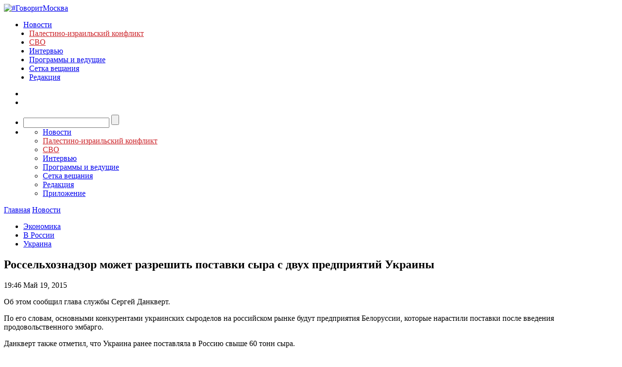

--- FILE ---
content_type: text/javascript; charset=utf-8
request_url: https://rb.infox.sg/json?id=3904&adblock=false&o=0
body_size: 5386
content:
[{"img": "https://rb.infox.sg/img/898557/image_402.jpg?199", "width": "300", "height": "185", "bg_hex": "#8D95A3", "bg_rgb": "141,149,163", "text_color": "#000", "timestamp": "1769030726768", "created": "1769004947902", "id": "898557", "title": "Синоптик предупредил москвичей о резком похолодании", "category": "others", "body": "Синоптик предупредил москвичей о резком похолодании до минус 25 градусов [\u2026]", "source": "newsonline.press", "linkTarget": "byDefault", "url": "//rb.infox.sg/click?aid=898557&type=exchange&id=3904&su=[base64]"}, {"img": "https://rb.infox.sg/img/898587/image_402.jpg?291", "width": "300", "height": "185", "bg_hex": "#B5BECA", "bg_rgb": "181,190,202", "text_color": "#000", "timestamp": "1769030726768", "created": "1769010777267", "id": "898587", "title": "Трамп охарактеризовал Гренландию куском льда", "category": "others", "body": "Президент США <a href=\"https://ura.news/news/1052837001\" rel=\"noopener noreferrer\" target=\"_blank\">Дональд Трамп<\/a>заявил, что крупнейший в мире остров \u2014 Гренландия \u2014 кусок льда.", "source": "ura.news", "linkTarget": "byDefault", "url": "//rb.infox.sg/click?aid=898587&type=exchange&id=3904&su=aHR0cHM6Ly9jaXMuaW5mb3guc2cvb3RoZXJzL25ld3MvNXBhWWwvP3V0bV9zb3VyY2U9Z292b3JpdG1vc2t2YS5ydSZ1dG1fY2FtcGFpZ249MzkwNCZ1dG1fbWVkaXVtPWV4Y2hhbmdlJnV0bV9jb250ZW50PXVyYS5uZXdzJmlkPWdvdm9yaXRtb3NrdmEucnU="}, {"img": "https://rb.infox.sg/img/898582/image_402.jpg?927", "width": "300", "height": "185", "bg_hex": "#745A4D", "bg_rgb": "116,90,77", "text_color": "#fff", "timestamp": "1769030726768", "created": "1769010051666", "id": "898582", "title": "Трамп: Европа движется в неверном направлении", "category": "others", "body": "Европа движется в ошибочном направлении, а отдельные ее части за последние годы существенно изменились и утратили привычный облик.", "source": "ura.news", "linkTarget": "byDefault", "url": "//rb.infox.sg/click?aid=898582&type=exchange&id=3904&su=aHR0cHM6Ly9jaXMuaW5mb3guc2cvb3RoZXJzL25ld3MvNXBhWXgvP3V0bV9zb3VyY2U9Z292b3JpdG1vc2t2YS5ydSZ1dG1fY2FtcGFpZ249MzkwNCZ1dG1fbWVkaXVtPWV4Y2hhbmdlJnV0bV9jb250ZW50PXVyYS5uZXdzJmlkPWdvdm9yaXRtb3NrdmEucnU="}, {"img": "https://rb.infox.sg/img/898562/image_402.jpg?724", "width": "300", "height": "185", "bg_hex": "#31242D", "bg_rgb": "49,36,45", "text_color": "#fff", "timestamp": "1769030726768", "created": "1769006433175", "id": "898562", "title": "The Guardian: Трамп хотел причинить боль Макрону", "category": "others", "body": "The Guardian: Трамп хотел причинить боль Макрону, опубликовав его сообщение [\u2026]", "source": "newsonline.press", "linkTarget": "byDefault", "url": "//rb.infox.sg/click?aid=898562&type=exchange&id=3904&su=[base64]"}, {"img": "https://rb.infox.sg/img/898588/image_402.jpg?972", "width": "300", "height": "185", "bg_hex": "#8B98A4", "bg_rgb": "139,152,164", "text_color": "#000", "timestamp": "1769030726768", "created": "1769011143049", "id": "898588", "title": "В России начали вводить меры против Telegram", "category": "others", "body": "Меры против Telegram в России ужесточаются поэтапно из \u2014?за отказа мессенджера выполнять требования по пресечению преступлений.", "source": "ura.news", "linkTarget": "byDefault", "url": "//rb.infox.sg/click?aid=898588&type=exchange&id=3904&su=aHR0cHM6Ly9jaXMuaW5mb3guc2cvb3RoZXJzL25ld3MvNXBhWWQvP3V0bV9zb3VyY2U9Z292b3JpdG1vc2t2YS5ydSZ1dG1fY2FtcGFpZ249MzkwNCZ1dG1fbWVkaXVtPWV4Y2hhbmdlJnV0bV9jb250ZW50PXVyYS5uZXdzJmlkPWdvdm9yaXRtb3NrdmEucnU="}, {"img": "https://rb.infox.sg/img/898564/image_402.jpg?239", "width": "300", "height": "185", "bg_hex": "#2C3B4F", "bg_rgb": "44,59,79", "text_color": "#fff", "timestamp": "1769030726768", "created": "1769006492481", "id": "898564", "title": "«Взлетит на воздух»: Трамп пригрозил Ирану полным уничтожением", "category": "others", "body": "«Взлетит на воздух»: Трамп пригрозил Ирану полным уничтожением [\u2026]", "source": "newsonline.press", "linkTarget": "byDefault", "url": "//rb.infox.sg/click?aid=898564&type=exchange&id=3904&su=[base64]"}]